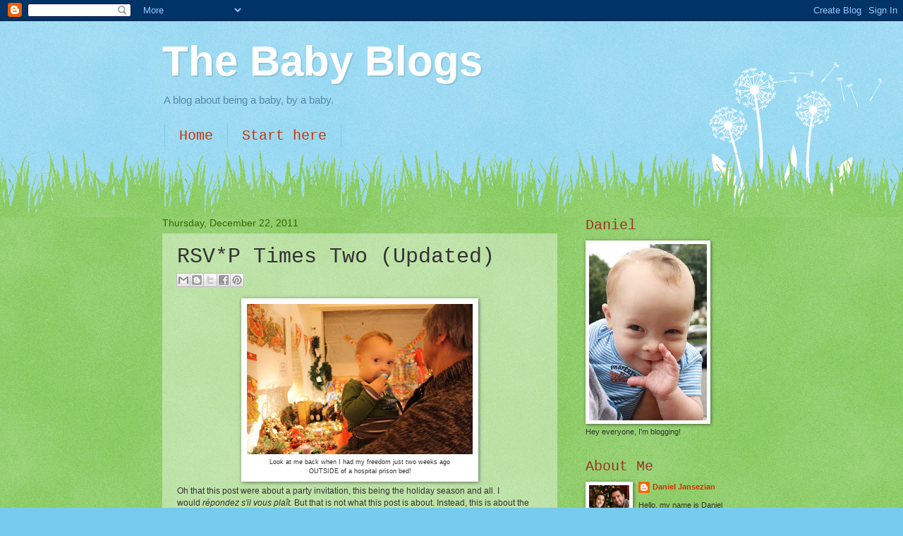

--- FILE ---
content_type: text/html; charset=UTF-8
request_url: http://www.thebabyblogsbydaniel.com/b/stats?style=BLACK_TRANSPARENT&timeRange=ALL_TIME&token=APq4FmBlMfQB62xCBJ3_eZC70CZKFK_eAAwVDDdbZ_-QBvXq0BGFEDl351iPC62BN_PSD5_3ZSFbJ6ncF5y1y-vftqvlUFH_JQ
body_size: 267
content:
{"total":659941,"sparklineOptions":{"backgroundColor":{"fillOpacity":0.1,"fill":"#000000"},"series":[{"areaOpacity":0.3,"color":"#202020"}]},"sparklineData":[[0,15],[1,33],[2,22],[3,19],[4,34],[5,20],[6,14],[7,18],[8,30],[9,21],[10,17],[11,29],[12,36],[13,39],[14,92],[15,89],[16,87],[17,40],[18,48],[19,86],[20,35],[21,28],[22,26],[23,25],[24,20],[25,30],[26,99],[27,45],[28,28],[29,8]],"nextTickMs":327272}